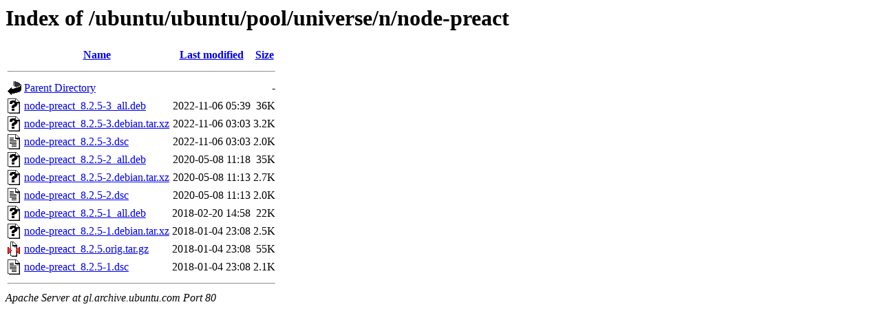

--- FILE ---
content_type: text/html;charset=UTF-8
request_url: http://gl.archive.ubuntu.com/ubuntu/ubuntu/pool/universe/n/node-preact/?C=M;O=D
body_size: 656
content:
<!DOCTYPE HTML PUBLIC "-//W3C//DTD HTML 3.2 Final//EN">
<html>
 <head>
  <title>Index of /ubuntu/ubuntu/pool/universe/n/node-preact</title>
 </head>
 <body>
<h1>Index of /ubuntu/ubuntu/pool/universe/n/node-preact</h1>
  <table>
   <tr><th valign="top"><img src="/icons/blank.gif" alt="[ICO]"></th><th><a href="?C=N;O=A">Name</a></th><th><a href="?C=M;O=A">Last modified</a></th><th><a href="?C=S;O=A">Size</a></th></tr>
   <tr><th colspan="4"><hr></th></tr>
<tr><td valign="top"><img src="/icons/back.gif" alt="[PARENTDIR]"></td><td><a href="/ubuntu/ubuntu/pool/universe/n/">Parent Directory</a></td><td>&nbsp;</td><td align="right">  - </td></tr>
<tr><td valign="top"><img src="/icons/unknown.gif" alt="[   ]"></td><td><a href="node-preact_8.2.5-3_all.deb">node-preact_8.2.5-3_all.deb</a></td><td align="right">2022-11-06 05:39  </td><td align="right"> 36K</td></tr>
<tr><td valign="top"><img src="/icons/unknown.gif" alt="[   ]"></td><td><a href="node-preact_8.2.5-3.debian.tar.xz">node-preact_8.2.5-3.debian.tar.xz</a></td><td align="right">2022-11-06 03:03  </td><td align="right">3.2K</td></tr>
<tr><td valign="top"><img src="/icons/text.gif" alt="[TXT]"></td><td><a href="node-preact_8.2.5-3.dsc">node-preact_8.2.5-3.dsc</a></td><td align="right">2022-11-06 03:03  </td><td align="right">2.0K</td></tr>
<tr><td valign="top"><img src="/icons/unknown.gif" alt="[   ]"></td><td><a href="node-preact_8.2.5-2_all.deb">node-preact_8.2.5-2_all.deb</a></td><td align="right">2020-05-08 11:18  </td><td align="right"> 35K</td></tr>
<tr><td valign="top"><img src="/icons/unknown.gif" alt="[   ]"></td><td><a href="node-preact_8.2.5-2.debian.tar.xz">node-preact_8.2.5-2.debian.tar.xz</a></td><td align="right">2020-05-08 11:13  </td><td align="right">2.7K</td></tr>
<tr><td valign="top"><img src="/icons/text.gif" alt="[TXT]"></td><td><a href="node-preact_8.2.5-2.dsc">node-preact_8.2.5-2.dsc</a></td><td align="right">2020-05-08 11:13  </td><td align="right">2.0K</td></tr>
<tr><td valign="top"><img src="/icons/unknown.gif" alt="[   ]"></td><td><a href="node-preact_8.2.5-1_all.deb">node-preact_8.2.5-1_all.deb</a></td><td align="right">2018-02-20 14:58  </td><td align="right"> 22K</td></tr>
<tr><td valign="top"><img src="/icons/unknown.gif" alt="[   ]"></td><td><a href="node-preact_8.2.5-1.debian.tar.xz">node-preact_8.2.5-1.debian.tar.xz</a></td><td align="right">2018-01-04 23:08  </td><td align="right">2.5K</td></tr>
<tr><td valign="top"><img src="/icons/compressed.gif" alt="[   ]"></td><td><a href="node-preact_8.2.5.orig.tar.gz">node-preact_8.2.5.orig.tar.gz</a></td><td align="right">2018-01-04 23:08  </td><td align="right"> 55K</td></tr>
<tr><td valign="top"><img src="/icons/text.gif" alt="[TXT]"></td><td><a href="node-preact_8.2.5-1.dsc">node-preact_8.2.5-1.dsc</a></td><td align="right">2018-01-04 23:08  </td><td align="right">2.1K</td></tr>
   <tr><th colspan="4"><hr></th></tr>
</table>
<address>Apache Server at gl.archive.ubuntu.com Port 80</address>
</body></html>
